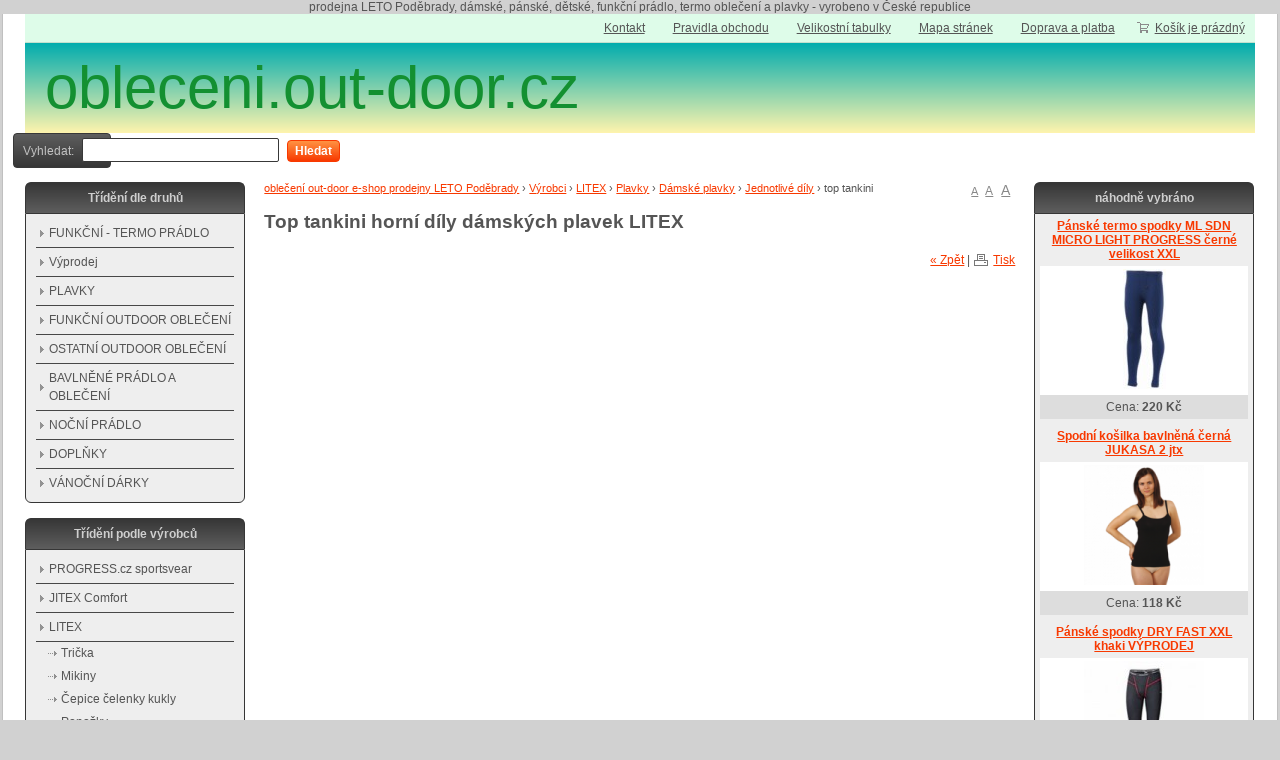

--- FILE ---
content_type: text/html; charset=UTF-8
request_url: https://obleceni.out-door.cz/top-tankini-a283
body_size: 4437
content:
<!doctype html>
<html lang="cs" class="no-js">
<head>
	<meta http-equiv="Content-Type" content="text/html; charset=utf-8">
	
	<title>funkční obleceni.out-door.cz</title>
	<meta name="description" content="Na stránkách obleceni.out-door.cz nabízíme české termoprádlo, funkční prádlo, plavky a oblečení pro sport a volný čas české výroby od českých firem Progress, Jitex, Rami, Litex, Jtx">
	<meta name="keywords" content="PROGRESS, LETO, Poděbrady, Jitex, dámské, pánské, plavky, funkční, prádlo, tričko, oblečení">
	<meta name="generator" content="SUPERCART 2.0.7; (c) 2010-2012 Netkick s.r.o.">
	
		<meta name="robots" content="index,follow">
		
		<meta name="author" content="Trauške">
		
	<link rel="shortcut icon" href="https://obleceni.out-door.cz/favicon.ico">
	<link rel="stylesheet" href="https://obleceni.out-door.cz/style?v=fa1d542a4e07b9cc4176c50c5b5965b42.0.7">
	<link rel="stylesheet" media="print" href="https://obleceni.out-door.cz/style/less/print.less.css?v=fa1d542a4e07b9cc4176c50c5b5965b42.0.7">
	<link rel="stylesheet" href="https://obleceni.out-door.cz/core/vendor/fancybox/jquery.fancybox-1.3.4.css?v=2.0.7">
	
	<script src="https://obleceni.out-door.cz/core/js/modernizr-1.5.min.js"></script>
	<script src="https://obleceni.out-door.cz/core/js/jquery-1.4.2.min.js"></script>
	
	<!--[if (gte IE 6)&(lte IE 8)]>
	<script type="text/javascript" src="https://obleceni.out-door.cz/core/js/selectivizr.js"></script>
	<![endif]-->
	
	<script src="https://obleceni.out-door.cz/script/constants/front?v=2.0.7&t=1768970940"></script>
	<script src="https://obleceni.out-door.cz/script/lang/front/cs?v=2.0.7"></script>
	
	<script src="https://obleceni.out-door.cz/core/vendor/fancybox/jquery.mousewheel-3.0.4.pack.js?v=2.0.7"></script>
  	<script src="https://obleceni.out-door.cz/core/vendor/fancybox/jquery.fancybox-1.3.4.js?v=2.0.7"></script>
	<script src="https://obleceni.out-door.cz/core/js/plugins.js?v=2.0.7"></script>
	<script src="https://obleceni.out-door.cz/core/js/util.js?v=2.0.7"></script>
	<script src="https://obleceni.out-door.cz/core/js/front.js?v=2.0.7"></script>
	
		<script src="https://obleceni.out-door.cz/etc/modules/product_tabs/template/default/js/tabs.js"></script>
		<script src="https://obleceni.out-door.cz/core/js/ajaxbasket.js"></script>
		
		
	<p style="text-align: center">prodejna LETO Poděbrady, dámské, pánské, dětské, funkční prádlo, termo oblečení a plavky - vyrobeno v České republice</p>	
	  	<script type="text/javascript">
	  var _gaq = _gaq || [];
	  _gaq.push(['_setAccount', 'UA-56536609-1']);
	  _gaq.push(['_trackPageview']);
	
	  (function() {
	    var ga = document.createElement('script'); ga.type = 'text/javascript'; ga.async = true;
	    ga.src = ('https:' == document.location.protocol ? 'https://ssl' : 'http://www') + '.google-analytics.com/ga.js';
	    var s = document.getElementsByTagName('script')[0]; s.parentNode.insertBefore(ga, s);
	  })();
	</script>
	
</head>

<!--[if lt IE 7 ]> <body class="ie6"> <![endif]-->
<!--[if IE 7 ]>    <body class="ie7"> <![endif]-->
<!--[if IE 8 ]>    <body class="ie8"> <![endif]-->
<!--[if IE 9 ]>    <body class="ie9"> <![endif]-->
<!--[if (gt IE 9)|!(IE)]><!--> <body> <!--<![endif]-->
	<div id="container" class="fullwidth">
		<header>

	<div id="topnav" class="clearfix">
		<div class="wrap">
							
			<div class="cart">
				<a href="/kosik-a2">
					<span class="t">Váš košík</span>
					
										<small class="cart-items">Košík je prázdný</small>
									</a>
			</div>
				
		<ul>
		<li><a href="/kontakt-a11">Kontakt</a></li>
		<li><a href="/pravidla-obchodu-a13">Pravidla obchodu</a></li>
		<li><a href="/vlastnosti-vyrobku-a35">Velikostní tabulky</a></li>
		<li><a href="/mapa-stranek-a9">Mapa stránek</a></li>
		<li><a href="/doprava-a-platba-a426">Doprava a platba</a></li>
	</ul>		</div>
	</div><!--! end of #topnav-->
	
	<div id="banner">
		<div class="wrap">
			<div class="logo">
				<a href="/" class="logo">obleceni.out-door.cz<span class="logo-img"></span></a>
			</div>
			
			<div class="search">
				<form action="/hledani-a7" method="get">
										<input type="hidden" name="uri" value="hledani-a7" />
										
					<fieldset>
						<label for="search-q">Vyhledat:</label>
						<input type="text" name="q" id="search-q" value="" />
						<button type="submit" class="button">Hledat</button>
					</fieldset>
				</form>
			</div>
		</div>
	</div><!--! end of #banner-->
	
	<div id="mainnav">
		<div class="wrap">
			
<ul class="l0">
	</ul>

<div class="bar"></div>
		</div>
	</div><!--! end of #mainnav-->
	
</header>		
		<div id="main" class="clearfix">
		
			<div class="column" id="col2">
	<div class="contentwrap">
		<div class="main">
			<div id="toplinks">	
		
		<a href="#small" class="fontsize fssmall" title="Malé písmo">A</a>
	<a href="#normal" class="fontsize fsnormal" title="Normální písmo">A</a>
	<a href="#big" class="fontsize fsbig" title="Velké písmo">A</a>
	</div> 
<div class="breadcrumb">
						<a href="/" title="">oblečení out-door e-shop prodejny LETO Poděbrady</a>
			<span class="bullet">&rsaquo;</span> 
								<a href="/vyrobci-a182" title="České výrobky se zaručenou kvalitou">Výrobci</a>
			<span class="bullet">&rsaquo;</span> 
								<a href="/litex-a185" title="LITEX plavky oblečení a prádlo pro sport a volný čas">LITEX</a>
			<span class="bullet">&rsaquo;</span> 
								<a href="/plavky-a265" title="Plavky LITEX 2013">Plavky</a>
			<span class="bullet">&rsaquo;</span> 
								<a href="/damske-plavky-a266" title="Dámské plavky LITEX">Dámské plavky</a>
			<span class="bullet">&rsaquo;</span> 
								<a href="/jednotlive-dily-a296" title="Jednotlivé díly dvoudílných plavek LITEX">Jednotlivé díly</a>
			<span class="bullet">&rsaquo;</span> 
								<span class="current">top tankini</span>
			
			</div>
<!-- top files -->

<!-- right files -->

<!-- left files -->

<h1>Top tankini horní díly dámských plavek LITEX</h1>




<!-- non-image files -->

<!-- bottom files -->





<div id="bottomlinks">
	<a href="javascript:history.back();" class="back">&laquo; Zpět</a> | 
	<a href="javascript:window.print();" class="print">Tisk</a>
</div>		</div>
	</div>
</div><!--! end of #col2-->

<div class="column" id="col1">
	<div class="block" id="block-id1">
	<div class="title">
		<span><div align="center">Třídění dle druhů</div></span>
	</div>
	
	<div class="content">
		<div class="pages">
			<ul>
		<li>
	
		<a href="/funkcni-termo-pradlo-a178">FUNKČNÍ - TERMO PRÁDLO</a>
		
		
	</li>
		<li>
	
		<a href="/vyprodej-a431">Výprodej</a>
		
		
	</li>
		<li>
	
		<a href="/plavky-a214">PLAVKY</a>
		
		
	</li>
		<li>
	
		<a href="/kategorie-a177">FUNKČNÍ OUTDOOR OBLEČENÍ</a>
		
		
	</li>
		<li>
	
		<a href="/ostatni-outdoor-obleceni-a376">OSTATNÍ OUTDOOR OBLEČENÍ</a>
		
		
	</li>
		<li>
	
		<a href="/bavlnene-pradlo-a-obleceni-a234">BAVLNĚNÉ PRÁDLO A OBLEČENÍ</a>
		
		
	</li>
		<li>
	
		<a href="/nocni-pradlo-a418">NOČNÍ PRÁDLO</a>
		
		
	</li>
		<li>
	
		<a href="/doplnky-a309">DOPLŇKY</a>
		
		
	</li>
		<li>
	
		<a href="/vanocni-darky-a410">VÁNOČNÍ DÁRKY</a>
		
		
	</li>
	</ul>
	</div>	</div>
</div><div class="block" id="block-id7">
	<div class="title">
		<span><div align="center">Třídění podle výrobců</div></span>
	</div>
	
	<div class="content">
		<div class="pages">
			<ul>
		<li>
	
		<a href="/progress-cz-sportsvear-a183">PROGRESS.cz sportsvear</a>
		
		
	</li>
		<li>
	
		<a href="/jitex-pisek-a184">JITEX Comfort</a>
		
		
	</li>
		<li>
	
		<a href="/litex-a185">LITEX</a>
		
		<ul>
		<li>
	
		<a href="/tricka-a262">Trička</a>
		
		
	</li>
		<li>
	
		<a href="/mikiny-a383">Mikiny</a>
		
		
	</li>
		<li>
	
		<a href="/cepice-celenky-kukly-a355">Čepice čelenky kukly</a>
		
		
	</li>
		<li>
	
		<a href="/ponozky-a307">Ponožky</a>
		
		
	</li>
		<li>
	
		<a href="/leginy-a263">Legíny a kalhoty</a>
		
		
	</li>
		<li>
	
		<a href="/plavky-a265">Plavky</a>
		
		<ul>
		<li>
	
		<a href="/damske-plavky-a266">Dámské plavky</a>
		
		<ul>
		<li>
	
		<a href="/jednodilne-plavky-a269">Jednodílné plavky</a>
		
		
	</li>
		<li>
	
		<a href="/dvoudilne-plavky-a293">Dvoudílné plavky</a>
		
		
	</li>
		<li>
	
		<a href="/pro-plnostihle-a268">Pro plnoštíhlé</a>
		
		
	</li>
		<li>
	
		<a href="/ladies-plavky-a267">Ladies plavky</a>
		
		
	</li>
		<li>
	
		<a href="/jednotlive-dily-a296">Jednotlivé díly</a>
		
		<ul>
		<li>
	
		<a href="/horni-dil-a282">podprsenky</a>
		
		
	</li>
		<li class="active">
	
	<h2>	<a href="/top-tankini-a283">top tankini</a>
	</h2>	
				
	</li>
		<li>
	
		<a href="/kalhotky-a294">kalhotky</a>
		
		
	</li>
	</ul>
		
	</li>
	</ul>
		
	</li>
		<li>
	
		<a href="/panske-plavky-a305">Pánské plavky</a>
		
		
	</li>
	</ul>
		
	</li>
		<li>
	
		<a href="/doplnky-a310">Doplňky</a>
		
		
	</li>
	</ul>
		
	</li>
		<li>
	
		<a href="/rami-sportswear-a186">RAMI sportswear</a>
		
		
	</li>
		<li>
	
		<a href="/jtx-jihoceska-textilni-a187">jtx Jihočeská textilní</a>
		
		
	</li>
		<li>
	
		<a href="/humi-outdoor-a400">humi OUTDOOR</a>
		
		
	</li>
		<li>
	
		<a href="/jt-obleceni-a371">JT oblečení</a>
		
		
	</li>
	</ul>
	</div>	</div>
</div><div class="block" id="block-id4">
	<div class="title">
		<span><div align="center">nejprodávanější</div></span>
	</div>
	
	<div class="content">
		
<div class="block-products">
			<div class="product">
			<h3><a href="/spodni-panske-tilko-bavlnene-cerne-spodni-pradlo-p317">Spodní pánské tílko bavlněné ČERNÉ BÍLÉ spodní prádlo</a></h3>
			
							<div class="picture">
					<a href="/spodni-panske-tilko-bavlnene-cerne-spodni-pradlo-p317"><img src="/files/JTX/panske/_120x120/jorad.jpg" alt="" /></a>
				</div>
						
						<div class="price">
				Cena: <strong>109&nbsp;Kč</strong>
			</div>
						
		</div>
			<div class="product">
			<h3><a href="/rolak-termo-jitex-comfort-jojoz-903-bily-stredne-modry-unisex-pansky-damsky-xl-xxl-p428">Rolák termo JITEX Comfort JOJOZ 903 bílý, středně modrý,červený unisex pánský dámský XXL</a></h3>
			
							<div class="picture">
					<a href="/rolak-termo-jitex-comfort-jojoz-903-bily-stredne-modry-unisex-pansky-damsky-xl-xxl-p428"><img src="/files/JITEX/Funkcni/Trika/Dlouhy-rukav/_120x120/jojoz-bi.jpg" alt="" /></a>
				</div>
						
						<div class="price">
				Cena: <strong>265&nbsp;Kč</strong>
			</div>
						
		</div>
			<div class="product">
			<h3><a href="/panske-termo-spodky-ml-sdn-micro-light-progress-modrecerne-velikost-xxl-p870">Pánské termo spodky ML SDN MICRO LIGHT PROGRESS černé velikost XXL</a></h3>
			
							<div class="picture">
					<a href="/panske-termo-spodky-ml-sdn-micro-light-progress-modrecerne-velikost-xxl-p870"><img src="/files/PROGRESS/Micro-Light/_120x120/ml_sdn_0k1_big.jpeg" alt="" /></a>
				</div>
						
						<div class="price">
				Cena: <strong>220&nbsp;Kč</strong>
			</div>
						
		</div>
			<div class="product">
			<h3><a href="/spodni-kosilka-bavlnena-bila-jukasa-jtx-p1058">Spodní košilka bavlněná bílá JUKASA jtx</a></h3>
			
							<div class="picture">
					<a href="/spodni-kosilka-bavlnena-bila-jukasa-jtx-p1058"><img src="/files/JTX/_120x120/jukasa-1000.png" alt="" /></a>
				</div>
						
						<div class="price">
				Cena: <strong>118&nbsp;Kč</strong>
			</div>
						
		</div>
	</div>	</div>
</div></div><!--! end of #col1-->

<div class="column" id="col3">
	<div class="block" id="block-id5">
	<div class="title">
		<span><div align="center">náhodně vybráno</div></span>
	</div>
	
	<div class="content">
		
<div class="block-products">
			<div class="product">
			<h3><a href="/panske-termo-spodky-ml-sdn-micro-light-progress-modrecerne-velikost-xxl-p870">Pánské termo spodky ML SDN MICRO LIGHT PROGRESS černé velikost XXL</a></h3>
			
							<div class="picture">
					<a href="/panske-termo-spodky-ml-sdn-micro-light-progress-modrecerne-velikost-xxl-p870"><img src="/files/PROGRESS/Micro-Light/_120x120/ml_sdn_0k1_big.jpeg" alt="" /></a>
				</div>
						
						<div class="price">
				Cena: <strong>220&nbsp;Kč</strong>
			</div>
						
		</div>
			<div class="product">
			<h3><a href="/spodni-kosilka-bavlnena-cerna-jukasa-2-jtx-p1057">Spodní košilka bavlněná černá JUKASA 2 jtx</a></h3>
			
							<div class="picture">
					<a href="/spodni-kosilka-bavlnena-cerna-jukasa-2-jtx-p1057"><img src="/files/JTX/_120x120/joxa-9900.png" alt="" /></a>
				</div>
						
						<div class="price">
				Cena: <strong>118&nbsp;Kč</strong>
			</div>
						
		</div>
			<div class="product">
			<h3><a href="/panske-spodky-dry-fast-mlcerne-xxl-khaki-vyprodej-p1101">Pánské spodky DRY FAST XXL khaki VÝPRODEJ</a></h3>
			
							<div class="picture">
					<a href="/panske-spodky-dry-fast-mlcerne-xxl-khaki-vyprodej-p1101"><img src="/files/PROGRESS/Doplnky/_120x120/7286.jpg" alt="" /></a>
				</div>
						
						<div class="price">
				Cena: <strong>299&nbsp;Kč</strong>
			</div>
						
		</div>
			<div class="product">
			<h3><a href="/panske-termo-spodky-jitex-bosen-901-tmave-modre-p612">Pánské termo spodky JITEX BOSEN 901 černé S</a></h3>
			
							<div class="picture">
					<a href="/panske-termo-spodky-jitex-bosen-901-tmave-modre-p612"><img src="/files/JITEX/Funkcni/Spodky/_120x120/fbosen901tm.jpg" alt="" /></a>
				</div>
						
						<div class="price">
				Cena: <strong>190&nbsp;Kč</strong>
			</div>
						
		</div>
			<div class="product">
			<h3><a href="/detsky-rolak-funkcni-termo-pradlo-igoco-501-jitex-cernycervenybily-stredne-modry-140-152-p489">Dětský rolák funkční - termo prádlo IGOCO 501 JITEX černý,červený,bílý, středně modrý 140 152</a></h3>
			
							<div class="picture">
					<a href="/detsky-rolak-funkcni-termo-pradlo-igoco-501-jitex-cernycervenybily-stredne-modry-140-152-p489"><img src="/files/JITEX/Funkcni/Detske/_120x120/igocotm.jpg" alt="" /></a>
				</div>
						
						<div class="price">
				Cena: <strong>180&nbsp;Kč</strong>
			</div>
						
		</div>
			<div class="product">
			<h3><a href="/panske-termo-spodky-zimni-fred-jtx-tmavomodrecerne-xlxxl-p1100">Pánské termo spodky zimní FRED jtx ČERNÉ XXL</a></h3>
			
							<div class="picture">
					<a href="/panske-termo-spodky-zimni-fred-jtx-tmavomodrecerne-xlxxl-p1100"><img src="/files/JTX/TERMO/_120x120/franc-tm3.jpg" alt="" /></a>
				</div>
						
						<div class="price">
				Cena: <strong>220&nbsp;Kč</strong>
			</div>
						
		</div>
	</div>	</div>
</div><div class="block" id="block-id2">
	<div class="title">
		<span><div align="center">odkazy</div></span>
	</div>
	
	<div class="content">
		<p>
	<a href="https://www.film.kup-si.cz/" title="DVD film.kup-si.cz Prodej filmů na DVD"><img src="https://film.kup-si.cz/files/img/dvd-film-kup-si-cz.jpg" style="width: 88px; height: 31px" /></a><a href="https://pody.cz/" title="www.pody.cz"> <img src="https://pody.cz/files/Image/ostatni/logo88x31.jpg" /></a> <a href="https://www.out-door.cz/" title="www.out-door.cz"><img src="https://www.out-door.cz/files/Image/OUTDOOR3.jpg" /></a><a href="https://www.kup-si.cz/" title="www.kup-si.cz"> <img alt=" " src="https://www.kup-si.cz/files/Image/obr/logokup-si88x31.jpg" /></a> <a href="https://www.detske.out-door.cz/" title="www.detske.out-door.cz"><img src="https://detske.out-door.cz/files/Image/doo88x31.jpg" /></a> <a href="https://www.dvd.kup-si.cz/"><img alt="Prodej filmů na DVD" src="https://dvd.kup-si.cz/files/img/dvd-kup-si-88x31.jpg" title="Prodej filmů na DVD" /> </a><a href="https://www.sport.out-door.cz" title="www.sport.out-door.cz"><img alt="www.sport.out-door.cz" src="https://www.sport.out-door.cz/files/zzz/logo/s-o-d-88-31.jpg" title="www.sport.out-door.cz" /></a><a href="https://www.toplist.cz/stat/1462287"><script language="JavaScript" type="text/javascript">
<!--
document.write('<img src="https://toplist.cz/count.asp?id=1462287&logo=btn&https='+escape(document.referrer)+'&t='+escape(document.title)+
'&wi='+escape(window.screen.width)+'&he='+escape(window.screen.height)+'&cd='+escape(window.screen.colorDepth)+'" width="80" height="15" border=0 alt="TOPlist" />');
//--></script><noscript><img src="https://toplist.cz/count.asp?id=1462287&logo=btn" border="0"
alt="TOPlist" width="80" height="15" /></noscript></a></p>
	</div>
</div></div><!--! end of #col3-->

		
		</div><!--! end of #main-->
		
		<div id="footer" class="clearfix">
	<div class="wrap">
				
					<p>
	Copyright © 2026</p>			
			</div>
</div>
	</div> <!--! end of #container -->
	
	
		
	<!--[if lt IE 7 ]>
	<script src="https://obleceni.out-door.cz/core/js/dd_belatedpng.js?v=1"></script>
	<![endif]-->
</body>
</html>

--- FILE ---
content_type: text/css; charset=UTF-8
request_url: https://obleceni.out-door.cz/style?v=fa1d542a4e07b9cc4176c50c5b5965b42.0.7
body_size: 9373
content:
html, body, div, span, object, iframe, h1, h2, h3, h4, h5, h6, p, blockquote, pre, abbr, address, cite, code, del, dfn, em, img, ins, kbd, q, samp, small, strong, sub, sup, var, b, i, dl, dt, dd, ol, ul, li, fieldset, form, label, legend, table, caption, tbody, tfoot, thead, tr, th, td, article, aside, figure, footer, header, hgroup, menu, nav, section, menu, time, mark, audio, video {
  margin:0;
  padding:0;
  border:0;
  outline:0;
  font-size:100%;
  vertical-align:baseline;
  background:transparent;
}
article, aside, figure, footer, header, hgroup, nav, section { display:block; }
nav ul { list-style:none; }
blockquote, q { quotes:none; }
blockquote:before, blockquote:after, q:before, q:after { content:'';
  content:none; }
a {
  margin:0;
  padding:0;
  font-size:100%;
  vertical-align:baseline;
  background:transparent;
}
ins {
  background-color:#ffff99;
  color:#000000;
  text-decoration:none;
}
mark {
  background-color:#ffff99;
  color:#000000;
  font-style:italic;
  font-weight:bold;
}
del { text-decoration:line-through; }
abbr[title], dfn[title] {
  border-bottom:1px dotted #000000;
  cursor:help;
}
table {
  border-collapse:collapse;
  border-spacing:0;
}
hr {
  display:block;
  height:1px;
  border:0;
  border-top:1px solid #cccccc;
  margin:1em 0;
  padding:0;
}
input, select { vertical-align:middle; }
body {
  font:12px sans-serif;
  line-height:1.22;
}
table {
  font-size:inherit;
  font:100%;
}
select, input, textarea { font:100% sans-serif; }
pre, code, kbd, samp { font-family:monospace, sans-serif; }
body { background-color:#ffffff; }
body { color:#555555; }
h1, h2, h3, h4, h5, h6 {
  font-weight:bold;
  text-rendering:optimizeLegibility;
}
html { -webkit-font-smoothing:antialiased; }
a:hover, a:active { outline:none; }
a, a:active, a:visited { color:#f83900; }
a:hover {
  color:#f83900;
  text-decoration:none;
}
ul { margin-left:30px; }
ol {
  margin-left:30px;
  list-style-type:decimal;
}
small { font-size:85%; }
strong, th { font-weight:bold; }
td, td img { vertical-align:top; }
sub {
  vertical-align:sub;
  font-size:smaller;
}
sup {
  vertical-align:super;
  font-size:smaller;
}
pre {
  padding:15px;
  white-space:pre;
  white-space:pre-wrap;
  white-space:pre-line;
  word-wrap:break-word;
}
input[type="radio"] { vertical-align:text-bottom; }
input[type="checkbox"] {
  vertical-align:bottom;
  *vertical-align:baseline;
}
.ie6 input { vertical-align:text-bottom; }
label, input[type=button], input[type=submit], button { cursor:pointer; }
a:link { -webkit-tap-highlight-color:#ff5e99; }
html { overflow-y:scroll; }
button {
  width:auto;
  overflow:visible;
  font:12px sans-serif;
}
.ie7 img { -ms-interpolation-mode:bicubic; }
.ir {
  display:block;
  text-indent:-999em;
  overflow:hidden;
  background-repeat:no-repeat;
}
.hidden {
  display:none;
  visibility:hidden;
}
.visuallyhidden {
  position:absolute !important;
  clip:rect(1px 1px 1px 1px);
  clip:rect(1px,1px,1px,1px);
}
.invisible { visibility:hidden; }
.clearfix:after {
  content:".";
  display:block;
  height:0;
  line-height:0;
  font-size:0;
  clear:both;
  visibility:hidden;
}
.clearfix { display:inline-block; }
.clearfix { display:block; }
body.fontsize-small { font-size:11px; }
body.fontsize-big { font-size:14px; }
body { background:#d1d1d1; }
#container {
  position:relative;
  width:98%;
  margin:0 auto;
  padding:0 10px;
  background:#ffffff;
  border:1px solid #c0c0c0;
  border-width:0 1px;
}
#topnav .wrap a { color:#555555; }
#topnav .wrap {
  width:98%;
  height:28px;
  margin:0 auto;
  background:#defce9;
  border-bottom:1px solid #c2e0ce;
}
#topnav ul li a { padding-left:15px; }
#topnav ul li {
  display:inline;
  margin-right:10px;
}
#topnav ul {
  margin:0;
  height:28px;
  line-height:28px;
  list-style:none;
  float:right;
}
#topnav .cart .t { display:none; }
#topnav .cart small { font-size:100%; }
#topnav .cart {
  float:right;
  height:28px;
  line-height:28px;
  background:url(https://obleceni.out-door.cz/template/default/images/icon-cart-small-gray.gif) no-repeat 10px center;
  padding:0 10px 0 30px;
}
#topnav .checkout a { font-weight:bold; }
#topnav .checkout {
  float:right;
  line-height:28px;
  padding:0 10px;
}
#banner .wrap {
  width:98%;
  height:90px;
  margin:0 auto;
  background:#01acad none no-repeat center center;
  background:none no-repeat center center, -webkit-gradient(linear,left top,left bottom,from(#01acad),to(#fff4ad));
  background:none no-repeat center center, -moz-linear-gradient(#01acad,#fff4ad);
  -pie-background:none no-repeat center center, linear-gradient(#01acad,#fff4ad);
  behavior:url(https://obleceni.out-door.cz/sqc/js/PIE.htc?b3);
}
#banner .logo a .logo-img {
  position:absolute;
  top:0;
  left:0;
  right:0;
  bottom:0;
  z-index:1px;
  background:none no-repeat left center;
}
#banner .logo a {
  position:relative;
  min-width:300px;
  height:90px;
  line-height:90px;
  font-size:500%;
  text-decoration:none;
  color:#139031;
  white-space:nowrap;
}
#banner .logo {
  float:left;
  margin:0 0 0 10px;
}
#banner .search input {
  font-size:130%;
  vertical-align:top;
  margin:2px 5px;
  padding:2px;
  border:none;
  border:1px solid #383838;
  background-color:#ffffff;
  color:#777777;
  -webkit-border-radius:2px;
  -moz-border-radius:2px;
  border-radius:2px;
  behavior:url(https://obleceni.out-door.cz/sqc/js/PIE.htc?b3);
}
#banner .search {
  position:absolute;
  z-index:99;
  left:20px;
  top:89px;
  margin:33px 0 0 0;
  line-height:250%;
  color:#c2c2c2;
}
#banner {
  height:90px;
  margin:0;
}
.ie8 #banner .search input, .ie7 #banner .search input, .ie6 #banner .search input {
  margin-top:5px;
  border:none;
}
#mainnav .wrap .bar {
  position:absolute;
  z-index:97;
  top:31px;
  width:96px;
  height:33px;
  background:#5e5e5e;
  border:1px solid #383838;
  padding:0;
  margin:0;
  background-image:-webkit-gradient(linear,left top,left bottom,from(#5e5e5e),to(#363636));
  background-image:-moz-linear-gradient(#5e5e5e,#363636);
  -pie-background:linear-gradient(#5e5e5e,#363636);
  -webkit-border-radius:4px;
  -moz-border-radius:4px;
  border-radius:4px;
  behavior:url(https://obleceni.out-door.cz/sqc/js/PIE.htc?b3);
}
#mainnav .wrap ul {
  margin:0;
  padding:0;
  list-style:none;
}
#mainnav .wrap ul.l0 li.li0 span.liwrap0 {
  display:inline-block;
  background:#ffaa6b;
  border:1px solid #ffaa6b;
  border-bottom:0;
  background-image:-webkit-gradient(linear,left top,left bottom,from(#ffe1cc),to(#ffaa6b));
  background-image:-moz-linear-gradient(#ffe1cc,#ffaa6b);
  -pie-background:linear-gradient(#ffe1cc,#ffaa6b);
  -moz-border-radius-topleft:4px;
  -moz-border-radius-topright:4px;
  -webkit-border-top-left-radius:4px;
  -webkit-border-top-right-radius:4px;
  border-radius:4px 4px 0 0;
  behavior:url(https://obleceni.out-door.cz/sqc/js/PIE.htc?b3);
}
#mainnav .wrap ul.l0 li.li0 a {
  display:inline-block;
  color:#595959;
  font-weight:bold;
  text-decoration:none;
  padding:0 10px;
  line-height:30px;
  margin:0;
}
#mainnav .wrap ul.l0 li.li0 a:hover { text-decoration:underline; }
#mainnav .wrap ul.l0 li.li0 .ul-wrap ul li.li1 a {
  display:inline-block;
  font-size:100%;
  height:20px;
  line-height:20px;
  border:none;
  padding:0 0 0 9px;
  margin:0 0 0 6px;
  color:#444444;
  border-left:1px solid #252525;
}
#mainnav .wrap ul.l0 li.li0 .ul-wrap ul li.li1 {
  display:inline;
  float:none;
  white-space:nowrap;
  padding:7px 0;
  background:transparent;
  border:0;
}
#mainnav .wrap ul.l0 li.li0 .ul-wrap ul li:first-child a { border-left:none; }
#mainnav .wrap ul.l0 li.li0 .ul-wrap {
  display:none;
  position:absolute;
  left:0;
  right:0;
  z-index:98;
  height:29px;
  padding:2px 10px;
  margin:0;
}
#mainnav .wrap ul.l0 li.li0 {
  display:inline-block;
  padding:0;
  margin:0;
}
#mainnav .wrap ul.l0 li.active span.liwrap0 {
  background:#5e5e5e;
  border:1px solid #383838;
  background-image:-webkit-gradient(linear,left top,left bottom,from(#808080),to(#5e5e5e));
  background-image:-moz-linear-gradient(#808080,#5e5e5e);
  -pie-background:linear-gradient(#808080,#5e5e5e);
}
#mainnav .wrap ul.l0 li.active a {
  color:#ffffff;
  position:relative;
  z-index:99;
  margin-bottom:-5px;
  border-bottom:1px solid #5e5e5e;
}
#mainnav .wrap ul.l0 li.active .ul-wrap .ul-wrap { display:none; }
#mainnav .wrap ul.l0 li.active .ul-wrap li:hover .ul-wrap { display:block; }
#mainnav .wrap ul.l0 li.active .ul-wrap li:hover .ul-wrap:empty { display:none; }
#mainnav .wrap ul.l0 li.active .ul-wrap li:hover { position:relative; }
#mainnav .wrap ul.l0 li.active .ul-wrap { display:block; }
#mainnav .wrap ul.l0 li:first-child a { border-left:none; }
#mainnav .wrap ul.l0 {
  margin:0 8px 0 0;
  text-align:right;
}
#mainnav .wrap ul.l1 li.li1 a { color:#ffffff !important; }
#mainnav .wrap ul.l1 li.li1 .ul-wrap ul li a {
  color:#444444 !important;
  display:block;
  border:none;
  margin:0;
  padding:5px;
  line-height:20px;
}
#mainnav .wrap ul.l1 li.li1 .ul-wrap ul li .ul-wrap ul { margin-left:95%; }
#mainnav .wrap ul.l1 li.li1 .ul-wrap ul li .ul-wrap {
  display:none !important;
  top:3px;
  z-index:99;
  margin-top:0 !important;
}
#mainnav .wrap ul.l1 li.li1 .ul-wrap ul li {
  padding:0;
  display:block;
  line-height:200%;
  border-bottom:1px solid #b3b3b3;
}
#mainnav .wrap ul.l1 li.li1 .ul-wrap ul li:last-child { border-bottom:none; }
#mainnav .wrap ul.l1 li.li1 .ul-wrap ul li:hover .ul-wrap { display:block !important; }
#mainnav .wrap ul.l1 li.li1 .ul-wrap ul {
  min-width:120px;
  margin-top:-2px;
  background:#ffffff;
  border:1px solid #919191;
  background-image:-webkit-gradient(linear,left top,left bottom,from(#ffffff),to(#d9d9d9));
  background-image:-moz-linear-gradient(#ffffff,#d9d9d9);
  -pie-background:linear-gradient(#ffffff,#d9d9d9);
  -webkit-border-radius:4px;
  -moz-border-radius:4px;
  border-radius:4px;
  -webkit-box-shadow:0 1px 3px #aaaaaa;
  -moz-box-shadow:0 1px 3px #aaaaaa;
  box-shadow:0 1px 3px #aaaaaa;
  behavior:url(https://obleceni.out-door.cz/sqc/js/PIE.htc?b3);
  text-align:left;
}
#mainnav .wrap ul.l1 li.li1 .ul-wrap {
  z-index:99;
  height:auto;
  width:auto;
  border:none;
  background:none;
  padding:0 !important;
  margin:0 !important;
}
#mainnav .wrap {
  width:auto;
  position:relative;
  margin:-31px auto 0 auto;
  height:60px;
  line-height:30px;
}
.ie8 #mainnav ul.l0 li span, .ie7 #mainnav ul.l0 li span, .ie6 #mainnav ul.l0 li span { position:relative; }
.ie7 #mainnav li.li0, .ie6 #mainnav li.li0 {
  display:inline !important;
  margin-left:3px !important;
}
.ie7 #mainnav ul.l1, .ie6 #mainnav ul.l1 { margin-top:38px !important; }
.ie7 #mainnav li.active a, .ie6 #mainnav li.active a { margin-bottom:0 !important; }
.ie7 #mainnav li.li1 .ul-wrap .ul-wrap, .ie6 #mainnav li.li1 .ul-wrap .ul-wrap { top:3px !important; }
.ie7 #mainnav li.li1 .ul-wrap, .ie6 #mainnav li.li1 .ul-wrap { top:20px !important; }
.ie6 #mainnav li.fixhover { nofix:1; }
.ie6 #mainnav li.li0 .ul-wrap { width:99%; }
.ie6 #mainnav li.li1 .ul-wrap ul { width:140px; }
.ie6 #mainnav li.li1 .ul-wrap .ul-wrap ul { margin-left:110px !important; }
.ie6 #mainnav li.li1 .ul-wrap .ul-wrap {
  top:3px !important;
  width:140px !important;
}
.ie6 #mainnav li.li1 .ul-wrap {
  width:140px !important;
  top:21px !important;
}
#main h1 {
  font-size:160%;
  margin:5px 0 10px 0;
}
#main h2 {
  font-size:140%;
  margin:5px 0 5px 0;
}
#main h3 {
  font-size:120%;
  margin:5px 0 5px 0;
}
#main h4 {
  font-size:100%;
  margin:5px 0 5px 0;
}
#main p {
  line-height:150%;
  margin:0 0 15px 0;
}
#main ul, #main ol { line-height:150%; }
#main {
  width:98%;
  margin:20px auto;
}
#footer .wrap .powered { float:right; }
#footer .wrap a { color:#888888; }
#footer .wrap {
  margin:0 auto;
  padding:15px 10px;
  font-size:90%;
  color:#888888;
  border-top:2px solid #d6d6d6;
  background:#f0f0f0;
}
#footer { width:98%; }
table td, table th { padding:1px; }
table.tableborder td, table.tableborder th {
  border:1px solid #dddddd;
  padding:3px;
}
table.tableborder th { background-color:#f4f4f4; }
table.tableborder { border-collapse:collapse; }
#page404 {
  background:#f4f4f4;
  border-top:4px dotted #dddddd;
  padding:20px;
}
#main .infoblock {
  background:#f4f4f4;
  border:2px dashed #dddddd;
  padding:10px;
}
#main .shortdesc {
  border-bottom:1px solid #dddddd;
  margin-bottom:20px;
}
#main .subpages li .shortdesc p {
  margin:0;
  padding:0;
}
#main .subpages li .shortdesc {
  margin:5px 0 0 0;
  border:none;
}
#col1 {
  width:220px;
  float:left;
  margin-left:-100%;
}
#col2 .contentwrap .main {
  margin:0 239px;
  width:-380%;
}
#col2 .contentwrap {
  display:table-row;
  vertical-align:top;
}
#col2 {
  width:100%;
  float:left;
  display:table;
}
#col3 {
  width:220px;
  float:left;
  margin-left:-220px;
}
.columns1 .contentwrap .main {
  margin:0 !important;
  width:auto !important;
}
.columns2 .contentwrap .main {
  margin:0 0 0 240px !important;
  width:-142% !important;
}
.contentwrap {
  float:left;
  width:100%;
}
.block .title span {
  display:block;
  font-weight:bold;
  padding:0 10px;
}
.block .title {
  background:#363636 no-repeat;
  line-height:30px;
  color:#cfcfcf;
  border:1px solid #363636;
  border-bottom:0;
  -moz-border-radius-topleft:6px;
  -moz-border-radius-topright:6px;
  -webkit-border-top-left-radius:6px;
  -webkit-border-top-right-radius:6px;
  border-radius:6px 6px 0 0;
  background-image:-webkit-gradient(linear,left top,left bottom,from(#363636),to(#5e5e5e));
  background-image:-moz-linear-gradient(#363636,#5e5e5e);
  -pie-background:linear-gradient(#363636,#5e5e5e);
  behavior:url(https://obleceni.out-door.cz/sqc/js/PIE.htc?b3);
}
.block .content p {
  padding:10px;
  margin:0 !important;
}
.block .content {
  border:1px solid #363636;
  background:#eeeeee;
  -moz-border-radius-bottomleft:6px;
  -moz-border-radius-bottomright:6px;
  -webkit-border-bottom-left-radius:6px;
  -webkit-border-bottom-right-radius:6px;
  border-radius:0 0 6px 6px;
  behavior:url(https://obleceni.out-door.cz/sqc/js/PIE.htc?b3);
}
.block .pages .pages-select select {
  width:100%;
  margin:0;
}
.block .pages .pages-select {
  padding:10px;
  display:block;
}
.block .pages ul li h2 {
  font-size:100% !important;
  margin:0 !important;
}
.block .pages ul li a {
  display:block;
  padding:5px 0 5px 13px;
  border-bottom:1px solid #474747;
  color:#555555;
  text-decoration:none;
  background:url(https://obleceni.out-door.cz/template/default/images/bullet-2.gif) no-repeat left center;
}
.block .pages ul li ul li a {
  background-image:url(https://obleceni.out-door.cz/template/default/images/arrow.gif);
  border-bottom:none;
}
.block .pages ul li ul {
  padding:0 0 10px 12px;
  line-height:110% !important;
}
.block .pages ul li:last-child a { border-bottom:none; }
.block .pages ul {
  margin:0;
  padding:5px 10px;
  list-style:none;
}
.block { margin-bottom:15px; }
.block .pages ul li a:hover, .block .pages ul li.active > a {
  color:#f83900;
  text-decoration:underline;
}
.block .block-newsletter fieldset { margin:0 0 5px 0; }
.block .block-newsletter input.text {
  display:block;
  width:99%;
}
.block .block-newsletter { padding:10px; }
.search-results {
  background:#f4f4f4;
  padding:10px;
  line-height:140%;
  margin-bottom:5px;
}
.subpages li .picture {
  float:left;
  max-width:120px;
  max-height:120px;
  border:2px solid #dddddd;
  background:#ffffff;
  padding:1px;
  margin-right:15px;
}
.subpages li .title { font-weight:bold; }
.subpages li .date {
  font-size:90%;
  color:#888888;
}
.subpages li {
  padding:0;
  line-height:160%;
}
.subpages li.photo { overflow:auto; }
.subpages {
  margin:15px 0 5px 0;
  padding:5px 10px;
  list-style:none;
  background:#f4f4f4;
}
.pagegallery { overflow:auto; }
.pagegallery li .picture {
  float:none;
  margin:0 0 10px 0;
}
.pagegallery li {
  float:left;
  background:transparent;
  border:none;
  text-align:center;
  margin:0 10px 10px 0;
}
.subpages-top { margin:0 0 15px 0; }
.subpages-column {
  width:32%;
  float:left;
  list-style:square;
  margin:0;
}
.subpages-column-first { margin-left:1.5em; }
.page-protected {
  padding:10px;
  background:#f4f4f4;
  border:1px solid #dddddd;
  text-align:center;
  font-size:120%;
  margin-bottom:20px;
}
.files li.picture {
  float:left;
  margin:0 10px 10px 0;
  text-align:center;
}
.files li.picture .desc { font-size:90%; }
.files {
  margin:0;
  padding:0;
  list-style:none;
  overflow:auto;
}
.files-2 li.picture { float:none; }
.files-2 {
  float:left;
  max-width:230px;
}
.files-3 li.picture {
  float:none;
  margin:0 0 10px 10px;
}
.files-3 {
  float:right;
  margin-top:25px;
}
.files-n li.file {
  float:none;
  margin:0;
  padding-left:20px;
  line-height:25px;
  background:url(https://obleceni.out-door.cz/template/default/mime/default.gif) no-repeat left center;
}
.files-n {
  margin:10px 0 20px 0;
  padding:10px;
  background:#f4f4f4;
}
.files-n li.ext-pdf { background-image:url(https://obleceni.out-door.cz/template/default/mime/pdf.gif); }
.files-n li.ext-gif, .files-n li.ext-png, .files-n li.ext-jpg, .files-n li.ext-jpeg, .files-n li.ext-bmp, .files-n li.ext-tif { background-image:url(https://obleceni.out-door.cz/template/default/mime/image.gif); }
.files-n li.ext-doc, .files-n li.ext-ppt, .files-n li.ext-docx, .files-n li.ext-pptx { background-image:url(https://obleceni.out-door.cz/template/default/mime/document.gif); }
.files-n li.ext-xls, .files-n li.ext-xlsx { background-image:url(https://obleceni.out-door.cz/template/default/mime/spreadsheet.gif); }
#toplinks a { margin-right:5px; }
#toplinks a.rss {
  background:#f29d00 url(https://obleceni.out-door.cz/template/default/images/icon-rss.png) no-repeat 3px center;
  color:#ffffff;
  padding:0 3px 0 13px;
  text-decoration:none;
  font-size:90%;
  -webkit-border-radius:3px;
  -moz-border-radius:3px;
  border-radius:3px;
}
#toplinks a.fontsize { color:#888888; }
#toplinks a.fssmall { font-size:90%; }
#toplinks a.fsbig { font-size:120%; }
#toplinks {
  text-align:right;
  margin-bottom:-1.4em;
}
#bottomlinks a.print {
  background:url(https://obleceni.out-door.cz/template/default/images/icon-print.gif) no-repeat left center;
  padding-left:20px;
}
#bottomlinks {
  text-align:right;
  margin:20px 0 10px 0;
}
.button {
  position:relative;
  border:none;
  border:1px solid #f83900;
  padding:3px 7px;
  color:#ffffff !important;
  text-decoration:none;
  font-weight:bold;
  background:#ff9343;
  background-image:-webkit-gradient(linear,left top,left bottom,from(#ff9343),to(#f83900));
  background-image:-moz-linear-gradient(#ff9343,#f83900);
  -pie-background:linear-gradient(#ff9343,#f83900);
  -webkit-border-radius:4px;
  -moz-border-radius:4px;
  border-radius:4px;
  behavior:url(https://obleceni.out-door.cz/sqc/js/PIE.htc?b3);
}
.button:hover { color:#ffffff; }
.form fieldset legend {
  font-size:120%;
  font-weight:bold;
  padding:0 5px;
  margin-left:-5px;
}
.form fieldset .input label strong { color:#555555; }
.form fieldset .input label { color:#888888; }
.form fieldset .input label.error { color:red; }
.form fieldset .input input.checkbox {
  margin:-4px 6px 0 0;
  vertical-align:middle;
}
.form fieldset .input input.text, .form fieldset .input textarea, .form fieldset .input select {
  width:99%;
  display:block;
}
.form fieldset .input input.short { width:70px; }
.form fieldset .input { margin-top:10px; }
.form fieldset .inline {
  width:48.5%;
  float:left;
}
.form fieldset .required label {
  font-weight:bold;
  color:#555555;
}
.form fieldset .inline-right {
  float:right;
  margin-right:0.7%;
}
.form fieldset .help {
  background:#f4f4f4;
  border-left:3px solid #dddddd;
  padding:5px;
  font-size:90%;
  margin:5px 0 15px 0;
  color:#888888;
}
.form fieldset {
  border:1px solid #dddddd;
  padding:0 10px 10px 10px;
  margin-bottom:25px;
}
.form fieldset.colleft, .form fieldset.colright {
  width:45%;
  float:left;
}
.form fieldset.colright { float:right; }
.products .product h3 {
  line-height:140%;
  font-size:100% !important;
  margin:0 0 5px 0 !important;
}
.products .product .desc .labels .label {
  float:left;
  padding:2px 4px;
  margin-right:5px;
  font-weight:bold;
  color:#ffffff;
  -webkit-border-radius:3px;
  -moz-border-radius:3px;
  border-radius:3px;
}
.products .product .desc .labels {
  margin:0 0 3px 0;
  overflow:hidden;
}
.products .product .desc p { margin:0 !important; }
.products .product .desc ul {
  list-style:none;
  line-height:160%;
  margin:0;
  padding:0;
}
.products .product .pricebasket .price strong {
  float:right;
  width:75%;
}
.products .product .pricebasket .price {
  background:#ffffff;
  padding:5px 0;
}
.products .product .pricebasket .buttons a.detail { color:#555555; }
.products .product .pricebasket .buttons a.detail:hover { text-decoration:none; }
.products .product .pricebasket .buttons a.buy {
  margin-right:15px;
  line-height:100%;
}
.products .product .pricebasket .buttons {
  padding:5px;
  line-height:200%;
  background:#f4f4f4;
}
.products .product .pricebasket {
  float:right;
  width:200px;
  margin-bottom:5px;
  border-bottom:1px dashed #dddddd;
  behavior:url(https://obleceni.out-door.cz/sqc/js/PIE.htc?b3);
}
.products .product .discount {
  background:red;
  color:#ffffff;
  font-size:12px;
  font-weight:bold;
  padding:2px 5px;
  white-space:nowrap;
}
.products .product .discount-wrap { margin-bottom:5px; }
.products .product .picture .discount {
  position:absolute;
  top:0;
  left:0;
}
.products .product .picture {
  position:relative;
  float:left;
  margin-right:15px;
}
.products .product { margin:10px 0 5px 0; }
.products .product-promote h3.name {
  padding-left:20px;
  background:transparent url(https://obleceni.out-door.cz/template/default/images/star.png) no-repeat left top;
}
.products-0cols .product, .products-3cols .product, .products-4cols .product {
  width:240px;
  float:left;
  margin:15px 10px 10px 0;
}
.products-1cols .product {
  padding-bottom:5px;
  border-bottom:1px dashed #dddddd;
}
.products-3cols .i2 { margin-right:0; }
.products-4cols .i3 { margin-right:0; }
.products-3cols .product {
  width:32%;
  margin-top:0;
}
.products-4cols .product {
  width:24%;
  margin-right:5px;
  overflow:hidden;
  margin-top:0;
}
.products-0cols .product .wrap, .products-3cols .product .wrap, .products-4cols .product .wrap {
  height:140px;
  overflow:hidden;
  margin-bottom:5px;
}
.products-3cols .product .wrap, .products-4cols .product .wrap { height:83px; }
.products-0cols .product .picture { margin-right:5px; }
.products-3cols .product .picture, .products-4cols .product .picture {
  height:120px;
  float:none;
  margin:0;
  text-align:center;
}
.products-0cols .product .desc, .products-3cols .product .desc, .products-4cols .product .desc { font-size:90%; }
.products-0cols .product .pricebasket, .products-3cols .product .pricebasket, .products-4cols .product .pricebasket {
  width:auto;
  float:none;
  clear:left;
  margin-left:0;
}
.products-3cols .product .discount-wrap, .products-4cols .product .discount-wrap { margin-top:5px; }
.products-1cols .product .pricebasket .price strong { width:auto; }
.products-1cols .product .pricebasket .price {
  padding-top:0;
  margin-bottom:5px;
}
.products-1cols .product .pricebasket .buttons {
  background:none;
  padding:0;
}
.products-1cols .product .pricebasket {
  border:none;
  background-image:none;
  margin:0 0 10px 20px;
  width:auto;
}
.products-3cols .product .pricebasket .price strong { width:65%; }
.products-4cols .product .pricebasket .price strong { width:55%; }
.products-4cols .product .pricebasket .price { padding:3px 0; }
.products-4cols .product .pricebasket .buttons a.buy { margin-right:0; }
.products-4cols .product .pricebasket .buttons {
  padding:5px 0;
  text-align:left;
  background:transparent;
}
.products-4cols .product .pricebasket .buttons .detail { display:none; }
.products-0cols .product { width:246px !important; }
.products-0cols { margin-right:-10px; }
.products-list table thead th {
  text-align:left;
  background:#f4f4f4;
  padding:10px;
  border:none;
  border-bottom:1px solid #dddddd;
}
.products-list table tbody td {
  border:none;
  border-bottom:1px solid #dddddd;
  padding:10px;
}
.products-list table tbody tr:nth-child(even) td { background-color:#f4f4f4; }
.products-list table td.buttons {
  white-space:nowrap;
  padding-right:3px;
}
.products-list table td.price {
  text-align:right;
  white-space:nowrap;
}
.products-list table {
  width:100%;
  border:none;
}
.products-list { margin:15px 0 20px 0; }
.productdetail .files-2 { margin-right:20px; }
.productdetail .files .smallpic { float:left; }
.productdetail .producthead h1.name {
  margin-bottom:5px !important;
  word-wrap:break-word;
}
.productdetail .producthead .sku, .productdetail .producthead .ean {
  display:block;
  margin-bottom:5px;
  color:#888888;
}
.productdetail .producthead .labels .label {
  float:left;
  padding:2px 4px;
  margin-right:5px;
  font-weight:bold;
  color:#ffffff;
  font-size:90%;
  -webkit-border-radius:3px;
  -moz-border-radius:3px;
  border-radius:3px;
}
.productdetail .producthead .labels {
  margin:5px 0;
  overflow:hidden;
}
.productdetail .producthead ul.pages li {
  margin:0 0 3px 17px;
  font-size:90%;
  color:#bbbbbb;
}
.productdetail .producthead ul.pages .manufacturer {
  color:#888888;
  margin-right:4px;
}
.productdetail .producthead ul.pages {
  margin:0 0 5px 0;
  padding:5px 0 0 0;
  list-style:square;
  border-top:1px dashed #cccccc;
}
.productdetail .producthead .shortdesc p { margin:0 !important; }
.productdetail .producthead .shortdesc {
  border:none !important;
  margin-top:15px;
  margin-bottom:5px !important;
}
.productdetail .producthead {
  width:50%;
  float:right;
  padding-bottom:20px;
}
.productdetail .productinfo ul li span {
  display:inline-block;
  width:120px;
}
.productdetail .productinfo ul li em { font-style:normal; }
.productdetail .productinfo ul li {
  padding:4px 0;
  border-bottom:1px solid #f4f4f4;
}
.productdetail .productinfo ul li.price {
  font-size:110%;
  font-weight:bold;
}
.productdetail .productinfo ul li:last-child { border-bottom:none; }
.productdetail .productinfo ul {
  margin:0;
  padding:1px;
  list-style:none;
}
.productdetail .productinfo .basket input {
  vertical-align:top;
  text-align:center;
}
.productdetail .productinfo .basket button.buy { float:right; }
.productdetail .productinfo .basket .attribute label { display:block; }
.productdetail .productinfo .basket .attribute select {
  width:100%;
  margin:2px 0 2px 0;
}
.productdetail .productinfo .basket .attribute .product-variants { margin:5px 0; }
.productdetail .productinfo .basket .attribute label.product-variant input {
  margin:0 5px 0 0;
  vertical-align:top;
}
.productdetail .productinfo .basket .attribute label.product-variant .variant-availability { float:right; }
.productdetail .productinfo .basket .attribute label.product-variant {
  margin:0;
  padding:5px;
}
.productdetail .productinfo .basket .attribute label.product-variant:hover { background-color:#eeeeee; }
.productdetail .productinfo .basket .attribute {
  line-height:100%;
  margin-top:5px;
  padding-top:5px;
  border-top:1px solid #e3e3e3;
}
.productdetail .productinfo .basket {
  padding:3px 3px 2px 5px;
  line-height:210%;
  border:1px solid #dddddd;
  background:#f4f4f4;
  background-image:-webkit-gradient(linear,left top,left bottom,from(#ffffff),to(#f4f4f4));
  background-image:-moz-linear-gradient(#ffffff,#f4f4f4);
  -pie-background:linear-gradient(#ffffff,#f4f4f4);
  behavior:url(https://obleceni.out-door.cz/sqc/js/PIE.htc?b3);
}
.productdetail .productinfo .availability-0days, .productdetail .productinfo .availability-1days { color:green; }
.productdetail .productinfo del { color:#888888; }
.productdetail .productinfo {
  width:250px;
  float:left;
}
.productdetail .sharelinks { margin:5px 0; }
.productdetail .description {
  margin-top:20px;
  padding-top:10px;
  border-top:1px solid #dddddd;
}
.productdetail .features table td {
  border:1px solid #dddddd;
  padding:5px 10px;
}
.productdetail .features table td.featurename {
  background:#f4f4f4;
  text-align:right;
}
.productdetail .features table { border-collapse:collapse; }
.productdetail .related-products .related .related-title {
  display:block;
  font-size:100%;
  font-weight:normal;
  padding:5px;
  margin:0 !important;
  height:2.5em;
  overflow:hidden;
}
.productdetail .related-products .related .picture {
  margin:5px 0;
  height:120px;
  line-height:120px;
  vertical-align:middle;
}
.productdetail .related-products .related .prices strong { float:right; }
.productdetail .related-products .related .prices {
  text-align:left;
  padding:5px;
}
.productdetail .related-products .related {
  width:31.5%;
  float:left;
  text-align:center;
  border:1px solid #eeeeee;
  margin-right:10px;
  margin-top:10px;
}
.productdetail .related-products .related-last { margin-right:0; }
.productdetail { margin-top:15px; }
.productdetail-promote h1.name {
  padding-left:20px;
  background:transparent url(https://obleceni.out-door.cz/template/default/images/star.png) no-repeat left 2px;
}
.basket .error p {
  margin:0 !important;
  padding:0 !important;
}
.basket .error {
  background:#f4f4f4;
  border:1px solid #dddddd;
  padding:10px;
  font-weight:bold;
  margin-bottom:5px;
}
.basket .tablewrap table thead td, .basket .tablewrap table tfoot td {
  padding:5px 10px;
  border:1px solid #c2c2c2;
  background:#f4f4f4;
  background-image:-webkit-gradient(linear,left top,left bottom,from(#f4f4f4),to(#dddddd));
  background-image:-moz-linear-gradient(#f4f4f4,#dddddd);
  -pie-background:linear-gradient(#f4f4f4,#dddddd);
}
.basket .tablewrap table thead td {
  color:#888888;
  border:none;
  padding:7px 10px;
  border-bottom:1px solid #c2c2c2;
}
.basket .tablewrap table tbody td {
  border:none;
  padding:5px 10px;
  vertical-align:middle;
  border-bottom:1px solid #c2c2c2;
}
.basket .tablewrap table tbody td.picture { background:#ffffff; }
.basket .tablewrap table tbody td.name .attr {
  color:#888888;
  font-weight:normal;
}
.basket .tablewrap table tbody td.name {
  font-weight:bold;
  line-height:150%;
}
.basket .tablewrap table td.picture img {
  max-width:40px;
  max-height:40px;
}
.basket .tablewrap table td.picture {
  padding:2px;
  width:40px;
  text-align:center;
}
.basket .tablewrap table td.price {
  text-align:right;
  white-space:nowrap;
}
.basket .tablewrap table td.price_qty {
  width:auto;
  max-width:100px;
  text-align:right;
  white-space:nowrap;
}
.basket .tablewrap table td.quantity input { text-align:center; }
.basket .tablewrap table td.quantity {
  width:auto;
  max-width:60px;
  text-align:center;
}
.basket .tablewrap table td.total {
  width:auto;
  max-width:100px;
  text-align:right;
  font-weight:bold;
  white-space:nowrap;
}
.basket .tablewrap table td.remove {
  width:auto;
  max-width:60px;
  text-align:center;
}
.basket .tablewrap table td.basketempty {
  padding:15px;
  font-size:120%;
  border:none;
  color:#888888;
}
.basket .tablewrap table tfoot td {
  border:none;
  background-image:none;
  background-color:#ffffff;
}
.basket .tablewrap table tfoot td.label {
  text-align:right;
  padding-right:15px;
}
.basket .tablewrap table tfoot td.value {
  color:;
  text-align:right;
  font-weight:bold;
  white-space:nowrap;
}
.basket .tablewrap table tfoot .total td { font-size:120%; }
.basket .tablewrap table {
  width:100%;
  border-collapse:collapse;
  border:none;
  background:#ffffff;
}
.basket .tablewrap { border:1px solid #c2c2c2; }
.basket div.voucher h4 { margin:0 !important; }
.basket div.voucher p {
  margin:0 !important;
  font-size:90%;
}
.basket div.voucher fieldset input { width:90px; }
.basket div.voucher fieldset { margin-top:10px; }
.basket div.voucher {
  border:1px solid #c2c2c2;
  background:#ffffff;
  margin-top:10px;
  padding:5px;
  width:45%;
  float:left;
}
.basket .buttons .button { margin-left:10px; }
.basket .buttons {
  text-align:right;
  line-height:230%;
  margin-top:10px;
}
.order .errors {
  background:#fcd1d1;
  padding:10px;
  margin-bottom:15px;
  line-height:160%;
}
.order #shipping_address { background:#ffffff; }
.order .payment .input { background-color:#ffffff; }
.order .payment label .price {
  background:#f4f4f4;
  padding:3px;
  margin-left:10px;
}
.order .buttons .button { margin-left:15px; }
.order .buttons input.checkbox {
  vertical-align:middle;
  margin:-2px 6px 0 0;
}
.order .buttons {
  background:#dddddd;
  padding:10px;
  margin:10px 0;
  text-align:right;
}
.order .email-again { display:none; }
.order {
  float:left;
  width:100%;
}
.order-customer h4 {
  margin:0 0 10px 0 !important;
  font-size:110% !important;
}
.order-customer {
  background:#f4f4f4;
  padding:10px;
  margin-bottom:20px;
}
.ordersummary .colleft, .ordersummary .colright {
  width:49%;
  float:left;
}
.ordersummary .colright { float:right; }
.ordersummary .wrap { margin-bottom:20px; }
.ordersummary h4 {
  background:#f4f4f4;
  border-bottom:1px solid #dddddd;
  padding:5px;
}
.ordersummary p {
  margin:0;
  padding:5px;
}
.ordersummary ul li span {
  float:left;
  width:120px;
  margin-right:10px;
  text-align:right;
  color:#888888;
}
.ordersummary ul li {
  padding:5px 0;
  overflow:hidden;
}
.ordersummary ul {
  margin:0;
  padding:0;
  list-style:none;
}
.ordersummary {
  margin-bottom:25px;
  float:left;
  width:100%;
}
#customer .header .logout {
  float:right;
  font-weight:bold;
}
#customer .header h4 {
  font-size:140%;
  margin:0 0 3px 0;
}
#customer .header span.email { color:#888888; }
#customer .header ul.tabs li a {
  display:block;
  padding:5px 15px;
  background:#fbfbfb;
  -moz-border-radius-topleft:6px;
  -moz-border-radius-topright:6px;
  -webkit-border-top-left-radius:6px;
  -webkit-border-top-right-radius:6px;
  border-radius:6px 6px 0 0;
  behavior:url(https://obleceni.out-door.cz/sqc/js/PIE.htc?b3);
}
#customer .header ul.tabs li {
  float:left;
  margin-right:5px;
}
#customer .header ul.tabs li.active a {
  background-color:#ffffff;
  border-top:1px solid #dddddd;
  font-weight:bold;
}
#customer .header ul.tabs {
  margin:15px 0 0 0;
  padding:0;
  list-style:none;
  overflow:hidden;
}
#customer .header {
  background:#f4f4f4;
  padding:10px 10px 0 10px;
  margin-bottom:20px;
  -webkit-border-radius:6px;
  -moz-border-radius:6px;
  border-radius:6px;
  behavior:url(https://obleceni.out-door.cz/sqc/js/PIE.htc?b3);
}
#customer .customer {
  float:left;
  width:100%;
}
#customer .errors {
  background:#fcd1d1;
  padding:10px;
  margin-bottom:15px;
  line-height:160%;
}
#customer .grid td { white-space:nowrap; }
#customer .grid td.total {
  white-space:nowrap;
  text-align:right;
}
#customer .cust-order .head a { font-weight:bold; }
#customer .cust-order .head span {
  float:right;
  color:#999999;
}
#customer .cust-order .head {
  background:#ffffff;
  padding:5px;
}
#customer .cust-order .status {
  float:right;
  font-weight:bold;
  padding:5px;
}
#customer .cust-order p { margin:5px; }
#customer .cust-order .bbar {
  background:#ffffff;
  padding:5px;
  margin:5px;
  color:#aaaaaa;
}
#customer .cust-order {
  background:#f4f4f4;
  border:1px solid #dddddd;
  margin:0 0 5px 0;
}
.customerlogin fieldset legend, .customerpassword fieldset legend { padding-left:5px; }
.customerlogin fieldset .error p, .customerpassword fieldset .error p {
  margin:0 !important;
  padding:0 !important;
}
.customerlogin fieldset .error, .customerpassword fieldset .error {
  background:#fcd1d1;
  padding:5px;
  margin-top:5px;
}
.customerlogin fieldset .msg p, .customerpassword fieldset .msg p {
  margin:0 !important;
  padding:0 !important;
}
.customerlogin fieldset .msg, .customerpassword fieldset .msg {
  background:#dddddd;
  padding:5px;
  margin-top:5px;
}
.customerlogin fieldset .login a, .customerpassword fieldset .login a { font-size:90%; }
.customerlogin fieldset .login .buttons, .customerpassword fieldset .login .buttons { padding-top:5px; }
.customerlogin fieldset .login .loginbtn, .customerpassword fieldset .login .loginbtn { float:right; }
.customerlogin fieldset .login, .customerpassword fieldset .login {
  width:100%;
  float:left;
}
.customerlogin fieldset .customer .customername, .customerpassword fieldset .customer .customername {
  background:#ffffff;
  padding:5px;
  margin-top:5px;
}
.customerlogin fieldset .customer, .customerpassword fieldset .customer {
  margin-top:5px;
  line-height:160%;
}
.customerlogin fieldset p, .customerpassword fieldset p { margin:10px 0 0 0 !important; }
.customerlogin fieldset, .customerpassword fieldset {
  background:#f4f4f4;
  padding:0 10px 10px;
}
.customerlogin .lost-password-form p, .customerpassword .lost-password-form p {
  color:#888888;
  padding:10px 0 0 0;
}
.customerlogin .lost-password-form, .customerpassword .lost-password-form {
  display:none;
  margin-top:30px;
  padding:1px 10px;
  background:#ffffff;
}
.customerlogin, .customerpassword {
  float:left;
  width:100%;
}
table.grid caption {
  background:#f4f4f4;
  text-align:left;
  padding:5px;
}
table.grid thead td {
  color:#888888;
  background:#f4f4f4;
  padding:5px;
}
table.grid tbody td {
  padding:5px;
  border-bottom:1px solid #f4f4f4;
}
table.grid {
  width:100%;
  margin:0;
}
table.bordertable caption {
  background:#f4f4f4;
  text-align:left;
  padding:5px;
  color:#888888;
}
table.bordertable tbody td, table.bordertable td {
  padding:5px;
  border:1px solid #dddddd;
}
table.bordertable thead td, table.bordertable th {
  background:#f4f4f4;
  padding:5px;
  border:1px solid #dddddd;
}
.block .poll h4 { margin:0 0 10px 0 !important; }
.block .poll ul li a { font-weight:bold; }
.block .poll ul li .bar div {
  background:#999999;
  height:7px;
}
.block .poll ul li .bar {
  line-height:0;
  font-size:0;
  background:#f4f4f4;
  border:1px solid #dddddd;
  margin-top:3px;
  padding:1px;
}
.block .poll ul li {
  margin-bottom:5px;
  color:#888888;
}
.block .poll ul {
  margin:0;
  padding:0;
  list-style:none;
}
.block .poll .total { color:#888888; }
.block .poll {
  margin:0;
  padding:10px;
}
.block .contact form .sent {
  border:2px solid #dddddd;
  padding:5px;
  margin:0 0 10px 0 !important;
}
.block .contact form fieldset input, .block .contact form fieldset textarea {
  width:98%;
  display:block;
  margin:3px 0 10px 0;
}
.block .contact form fieldset .bc-email { display:none; }
.block .contact form fieldset .bc-captcha label {
  display:block;
  margin-bottom:3px;
}
.block .contact form fieldset .bc-captcha .bc-captchapic img { border:1px solid #dddddd; }
.block .contact form fieldset .bc-captcha .bc-captchapic {
  width:50%;
  float:left;
}
.block .contact form fieldset .bc-captcha .bc-captchainput input {
  width:60px;
  margin:0 0 2px 0 !important;
}
.block .contact form fieldset .bc-captcha .bc-captchainput .bc-reload { font-size:90%; }
.block .contact form fieldset .bc-captcha .bc-captchainput {
  width:50%;
  float:left;
}
.block .contact form fieldset .bc-captcha {
  overflow:hidden;
  margin-bottom:10px;
}
.block .contact form fieldset { padding:5px; }
.block .customer .customerinfo small { color:#777777; }
.block .customer .customerinfo big {
  font-weight:bold;
  display:block;
  margin:5px 0 0 0;
}
.block .customer .customerinfo .menu {
  margin:10px 0 0 0;
  padding:5px 0 0 0;
  list-style:none;
  border-top:1px solid #363636;
}
.block .customer .customerinfo { padding:10px; }
.block .customer form .sent {
  border:2px solid #dddddd;
  padding:5px;
  margin:0 0 10px 0 !important;
}
.block .customer form fieldset input, .block .customer form fieldset textarea {
  width:98%;
  display:block;
  margin:3px 0 10px 0;
}
.block .customer form fieldset input.checkbox {
  display:inline;
  width:auto;
  vertical-align:top;
  margin:1px 5px 0 0;
}
.block .customer form fieldset button { margin-top:10px; }
.block .customer form fieldset { padding:5px; }
.block .customer form p.links {
  margin:0;
  padding:5px;
}
.block .customer form {
  margin:0;
  padding:0;
}
.block .block-products .product h3 {
  margin:0 0 5px 0 !important;
  font-size:100% !important;
}
.block .block-products .product .picture {
  background:#ffffff;
  padding:3px;
}
.block .block-products .product .price {
  padding:5px;
  background:#dddddd;
}
.block .block-products .product {
  padding:5px;
  text-align:center;
}
.block .block-basket ul li.item a { font-size:110%; }
.block .block-basket ul li.item {
  background:#ffffff;
  padding:5px 10px;
  margin:0;
  border-bottom:1px solid #dddddd;
  font-size:90%;
}
.block .block-basket ul {
  margin:0;
  padding:5px;
  list-style:none;
}
.block .block-basket .total {
  text-align:center;
  margin:0 5px;
  padding:0 0 5px 0;
}
.block .block-basket .buttons {
  padding:0 5px 10px 5px;
  text-align:center;
  font-size:90%;
}
form.customer .errors {
  background:#fcd1d1;
  padding:10px;
  margin-bottom:15px;
  line-height:160%;
}
.pagination ul li a, .pagination ul li span {
  font-weight:bold;
  color:#555555;
}
.pagination ul li {
  float:left;
  margin-right:5px;
}
.pagination ul {
  margin:0;
  padding:10px;
  list-style:none;
  background:#f4f4f4;
  border-top:1px solid #dddddd;
  overflow:hidden;
}
.quantity-discounts table td.discount {
  text-align:right;
  max-width:60px;
}
.quantity-discounts table td.price {
  text-align:right;
  max-width:80px;
}
.quantity-discounts { margin-top:15px; }
.attributes-list .attr-value .sku, .attributes-list .attr-value .ean13 {
  display:block;
  font-size:90%;
  color:#888888;
  font-weight:normal;
}
.attributes-list .attr-value { font-weight:bold; }
.attributes-list .attr-price { text-align:right; }
.filter .viewtype ul li { display:inline; }
.filter .viewtype ul .view-list {
  border-right:1px solid #dddddd;
  padding-right:5px;
  margin-right:2px;
}
.filter .viewtype ul {
  margin:0;
  padding:0;
  list-style:none;
}
.filter .viewtype { float:right; }
.filter select {
  margin:-2px 10px 0 5px;
  vertical-align:middle;
}
.filter input {
  background:transparent;
  border:none;
  margin:0;
  padding:0;
  line-height:150%;
  vertical-align:top;
}
.filter input.view {
  color:#f83900;
  text-decoration:underline;
}
.filter input.dir {
  color:#999999;
  width:11px;
  background:url(https://obleceni.out-door.cz/template/default/images/sort-asc.gif) no-repeat center center;
}
.filter input.dir-desc { background:url(https://obleceni.out-door.cz/template/default/images/sort-desc.gif) no-repeat center center; }
.filter input.active {
  color:#555555;
  opacity:0.7;
}
.filter input.disabled {
  color:#888888;
  text-decoration:none;
}
.filter {
  padding:0 0 5px 0;
  border-bottom:1px dotted #dddddd;
}
.producers .wrap .producer input {
  margin:0 5px 0 0;
  vertical-align:top;
}
.producers .wrap .producer {
  width:24%;
  float:left;
  overflow:hidden;
  padding:3px 0;
}
.producers .wrap .features .feature label {
  display:inline-block;
  width:90px;
  padding-right:5px;
  text-align:right;
  font-size:90%;
  white-space:nowrap;
}
.producers .wrap .features .feature select {
  width:100px;
  margin-right:10px;
  vertical-align:middle;
}
.producers .wrap .features .feature { float:left; }
.producers .wrap .features {
  clear:left;
  padding-top:10px;
  margin-top:10px;
  border-top:1px solid #dddddd;
}
.producers .wrap button { margin:5px 0 0 0; }
.producers .wrap {
  margin:5px 0 0 0;
  display:none;
}
.producers {
  margin:5px 0;
  padding-bottom:10px;
  border-bottom:1px solid #dddddd;
}
.no-products-found {
  background:#f4f4f4;
  padding:10px;
}
.gopay h1, .paypal h1, .moneybookers h1 {
  background:url(https://obleceni.out-door.cz/template/default/images/tick-circle.png) no-repeat left 3px;
  padding-left:25px;
}
.gopay p, .paypal p, .moneybookers p { margin:0 !important; }
.gopay .gopay-ok, .gopay .gopay-fail, .gopay .paypal-ok, .gopay .paypal-fail, .gopay .moneybookers-ok, .gopay .moneybookers-fail, .paypal .gopay-ok, .paypal .gopay-fail, .paypal .paypal-ok, .paypal .paypal-fail, .paypal .moneybookers-ok, .paypal .moneybookers-fail, .moneybookers .gopay-ok, .moneybookers .gopay-fail, .moneybookers .paypal-ok, .moneybookers .paypal-fail, .moneybookers .moneybookers-ok, .moneybookers .moneybookers-fail {
  background:#f4f4f4;
  border:1px solid #dddddd;
  padding:10px;
  margin:0 0 20px 0;
}
.gopay .gopay-fail h1, .gopay .paypal-fail h1, .gopay .moneybookers-fail h1, .paypal .gopay-fail h1, .paypal .paypal-fail h1, .paypal .moneybookers-fail h1, .moneybookers .gopay-fail h1, .moneybookers .paypal-fail h1, .moneybookers .moneybookers-fail h1 {
  background:url(https://obleceni.out-door.cz/template/default/images/cross-circle.png) no-repeat left 3px;
  color:red;
}
.gopay, .paypal, .moneybookers {
  margin:20px 0 100px 0;
  padding-bottom:20px;
  background:url(https://obleceni.out-door.cz/template/default/images/gopay_logo_small.png) no-repeat bottom right;
}
.paypal { background-image:url(https://obleceni.out-door.cz/template/default/images/paypal_logo_small.png); }
.moneybookers { background-image:url(https://obleceni.out-door.cz/template/default/images/moneybookers_logo_small.png); }
.sitemap .col {
  width:49%;
  float:left;
  margin-bottom:30px;
}
.sitemap h2 {
  margin:0 !important;
  border-bottom:1px solid #dddddd;
}
.sitemap h3 {
  font-size:110% !important;
  margin:15px 0 5px 0 !important;
}
.sitemap ul li ul { list-style:circle; }
.sitemap ul li { margin-left:15px; }
.sitemap ul {
  margin:0;
  list-style:square;
}
.sitemap a { text-decoration:none; }
.sitemap a:hover { text-decoration:underline; }
.breadcrumb {
  margin:0 0 15px 0;
  font-size:90%;
}
.ie8 #banner .wrap, .ie7 #banner .wrap, .ie6 #banner .wrap { position:relative; }
.ie8 #banner .search, .ie7 #banner .search, .ie6 #banner .search { top:58px; }
.ie8 .block .title, .ie7 .block .title, .ie6 .block .title {
  position:relative;
  z-index:10;
}
.ie8 .block .content, .ie7 .block .content, .ie6 .block .content {
  position:relative;
  z-index:10;
}
.ie8 .productdetail .basket input, .ie7 .productdetail .basket input, .ie6 .productdetail .basket input { margin-top:2px; }
.ie8 .productdetail .basket, .ie7 .productdetail .basket, .ie6 .productdetail .basket { position:relative; }
.ie8 #customer .header, .ie7 #customer .header, .ie6 #customer .header { position:relative; }
.ie8 #customer ul.tabs a, .ie7 #customer ul.tabs a, .ie6 #customer ul.tabs a { position:relative; }
.ie7 #banner .wrap { position:static; }
.ie7 #banner .search { top:91px; }
.ie7 #main #col3 {
  position:relative;
  z-index:-1;
}
.ie7 .pagination { margin-top:10px; }
.ie7 #banner .search label {
  float:left;
  margin-top:0;
}
.ie7 #banner .search input { margin-top:1px; }
.ie7 #banner .search { margin-top:30px; }
.ie7 .productdetail .basket input { vertical-align:middle; }
.ie7 form.order .clearfix { margin-bottom:10px; }
.ie7 form.order .buttons label, .ie7 form.order .buttons .checkbox { vertical-align:top; }
.ie7 .product-promote h3.name { background-color:#ffffff; }
.ie7 .filter input { line-height:110% !important; }
.ie6 #main #col3, .ie6 #main #col2 {
  position:relative;
  z-index:-1;
}
.ie6 .pagination { margin-top:10px; }
.ie6 .pagination ul { height:20px; }
.ie6 #banner .wrap { position:static; }
.ie6 #banner .search { top:93px; }
.ie6 #banner .search label {
  float:left;
  margin-top:0;
}
.ie6 #banner .search input { margin-top:1px; }
.ie6 #banner .search { margin-top:30px; }
.ie6 #col1, .ie6 #col2, .ie6 #col3 { position:relative; }
.ie6 #col3 { margin-left:-222px; }
.ie6 .productdetail .basket input { vertical-align:middle; }
.ie6 .block .pages ul li {
  line-height:100%;
  margin-bottom:-10px;
}
.ie6 form.order .clearfix { margin-bottom:10px; }
.ie6 form.order .buttons label, .ie6 form.order .buttons .checkbox { vertical-align:top; }
.ie6 .form .inline { width:46%; }
.ie6 .product-promote h3.name { background-color:#ffffff; }
.ie6 .filter input { line-height:110% !important; }
.ajaxbasket-bubble .ajaxbasket-content .ajaxbasket-details {
  font-weight:normal;
  color:#777777;
  padding-top:5px;
  font-size:90%;
}
.ajaxbasket-bubble .ajaxbasket-content {
  padding:10px 10px 10px 45px;
  font-weight:bold;
}
.ajaxbasket-bubble .ajaxbasket-footer {
  background:#f4f4f4;
  padding:7px 10px;
  text-align:right;
  font-size:90%;
}
.ajaxbasket-bubble {
  position:absolute;
  top:0;
  left:0;
  background:#ffffff url(https://obleceni.out-door.cz/template/default/images/icon-cart.png) no-repeat 7px 10px;
  border:1px solid #dddddd;
  padding:0;
  display:none;
  -webkit-box-shadow:1px 1px 3px #444444;
  -moz-box-shadow:1px 1px 3px #444444;
  box-shadow:1px 1px 3px #444444;
}
.products-10cols .product h3.name { margin-top:0 !important; }
.products-10cols .product .picture {
  float:left;
  margin:0 0 10px 0;
}
.products-10cols .product .info .pricebasket div strong {
  float:right;
  color:#f83900;
  margin-left:15px;
}
.products-10cols .product .info .pricebasket div {
  padding:0 !important;
  background:transparent;
  color:#888888;
}
.products-10cols .product .info .pricebasket .price { padding:0 !important; }
.products-10cols .product .info .pricebasket .buttons .detail {
  background:#b0b0b0;
  border-bottom-color:#8e8e8e;
  -pie-background:#b0b0b0;
}
.products-10cols .product .info .pricebasket .buttons .buy {
  margin-left:5px;
  float:none;
}
.products-10cols .product .info .pricebasket .buttons {
  padding:10px 0 0 0;
  background:transparent;
}
.products-10cols .product .info .pricebasket {
  position:absolute;
  right:10px;
  bottom:10px;
  text-align:right;
  background:transparent;
  border:none;
  padding:0;
  behavior:none;
}
.products-10cols .product .info {
  margin-left:140px;
  padding-bottom:50px;
}
.products-10cols .product {
  border:none;
  border:1px solid #dddddd;
  padding:10px;
  margin-bottom:15px;
  position:relative;
  overflow:hidden;
}
.products-11cols .clearproducts, .products-12cols .clearproducts, .products-13cols .clearproducts, .products-14cols .clearproducts { clear:left; }
.products-11cols .product .picture img, .products-12cols .product .picture img, .products-13cols .product .picture img, .products-14cols .product .picture img { vertical-align:middle; }
.products-11cols .product .picture, .products-12cols .product .picture, .products-13cols .product .picture, .products-14cols .product .picture {
  height:120px;
  line-height:120px;
  margin:0 0 10px 0;
  float:none;
  text-align:center;
}
.products-11cols .product h3.name, .products-12cols .product h3.name, .products-13cols .product h3.name, .products-14cols .product h3.name {
  font-weight:normal;
  margin-bottom:3px !important;
}
.products-11cols .product .info .desc p, .products-12cols .product .info .desc p, .products-13cols .product .info .desc p, .products-14cols .product .info .desc p {
  line-height:120% !important;
  height:auto !important;
  margin:0 !important;
}
.products-11cols .product .info .desc, .products-12cols .product .info .desc, .products-13cols .product .info .desc, .products-14cols .product .info .desc {
  font-size:90%;
  color:#777777;
}
.products-11cols .product .info .pricebasket div strong, .products-12cols .product .info .pricebasket div strong, .products-13cols .product .info .pricebasket div strong, .products-14cols .product .info .pricebasket div strong {
  float:none;
  color:#f83900;
}
.products-11cols .product .info .pricebasket div .multi-currency-price, .products-12cols .product .info .pricebasket div .multi-currency-price, .products-13cols .product .info .pricebasket div .multi-currency-price, .products-14cols .product .info .pricebasket div .multi-currency-price { float:none; }
.products-11cols .product .info .pricebasket div, .products-12cols .product .info .pricebasket div, .products-13cols .product .info .pricebasket div, .products-14cols .product .info .pricebasket div {
  display:inline;
  background:transparent;
  padding:0 !important;
}
.products-11cols .product .info .pricebasket .price, .products-12cols .product .info .pricebasket .price, .products-13cols .product .info .pricebasket .price, .products-14cols .product .info .pricebasket .price { padding:0 !important; }
.products-11cols .product .info .pricebasket .buy, .products-12cols .product .info .pricebasket .buy, .products-13cols .product .info .pricebasket .buy, .products-14cols .product .info .pricebasket .buy {
  padding:0 5px;
  text-decoration:none;
  background:url(https://obleceni.out-door.cz/etc/modules/product_templates/template/default/images/plus.png) no-repeat center center;
}
.products-11cols .product .info .pricebasket, .products-12cols .product .info .pricebasket, .products-13cols .product .info .pricebasket, .products-14cols .product .info .pricebasket {
  background:transparent;
  width:auto;
  behavior:none;
  float:none;
  margin-top:3px;
}
.products-11cols .product, .products-12cols .product, .products-13cols .product, .products-14cols .product {
  width:25%;
  float:left;
  border:none;
  padding:0;
  margin:0 0 20px 0;
  text-align:center;
}
.products-12cols .product .picture {
  height:60px;
  line-height:60px;
}
.products-12cols .product .info .pricebasket { font-size:90%; }
.products-12cols .product { width:16.5%; }
.products-13cols .product { width:20%; }
.products-14cols .product h3.name a {
  color:#555555;
  text-decoration:none;
  margin-left:10px;
}
.products-14cols .product h3.name a:hover { text-decoration:underline; }
.products-14cols .product h3.name {
  height:1.2em;
  overflow:hidden;
}
.products-14cols .product .pricebasket .price strong {
  color:#555555 !important;
  font-size:120%;
}
.products-14cols .product .pricebasket {
  margin:0 10px -10px 10px;
  padding-bottom:10px;
  border-bottom:1px solid #e3e3e3;
}
.products-14cols .product {
  width:20%;
  text-align:left;
  margin-right:-1px;
  border-right:1px solid #e3e3e3;
}
@import url("sqc/template/system/css/functions.less.css");
#product-tabs div.tabs ul li a {
  display:block;
  padding:5px 12px;
  border:1px solid #dddddd;
  font-weight:bold;
  background:#eeeeee;
}
#product-tabs div.tabs ul li {
  float:left;
  margin-right:2px;
}
#product-tabs div.tabs ul li.active a {
  background:#ffffff;
  border-bottom:1px solid #ffffff;
  margin-bottom:-1px;
  color:#555555;
  text-decoration:none;
}
#product-tabs div.tabs ul {
  margin:0;
  padding:0;
  list-style:none;
  overflow:hidden;
}
#product-tabs div.tabs { margin:20px 0 -1px 0; }
#product-tabs div.tab {
  padding:10px;
  margin:0;
  border:1px solid #dddddd;
  display:none;
}
#product-tabs div.description { display:block; }
.products .pricebasket .price { overflow:hidden; }
.products .pricebasket .multi-currency-price {
  float:right;
  font-weight:bold;
  font-size:11px;
}
.pricebasket .rows { height:6.1em !important; }
.fb_button { margin-left:5px; }
.customerlogin .fb_button {
  float:right;
  margin:3px 0 0 5px;
}
.productdetail .sharelinks .fb_iframe_widget { margin-bottom:10px; }
.tab-similar-products .product h4 {
  font-size:100%;
  font-weight:normal;
  padding:5px;
  margin:0 !important;
  height:2.5em;
  overflow:hidden;
}
.tab-similar-products .product .picture {
  margin:5px 0;
  height:120px;
  line-height:120px;
  vertical-align:middle;
}
.tab-similar-products .product .prices strong { float:right; }
.tab-similar-products .product .prices {
  text-align:left;
  padding:5px;
}
.tab-similar-products .product {
  width:31.5%;
  float:left;
  text-align:center;
  border:1px solid #eeeeee;
  margin-right:10px;
}
.tab-similar-products .product-last { margin-right:0; }
.tab-similar-products .products-wrap .loading {
  display:block;
  width:auto;
  height:150px;
  background:transparent url(https://obleceni.out-door.cz/template/default/images/ajax-loader.gif) no-repeat center center;
}
.tab-similar-products { overflow:hidden; }


--- FILE ---
content_type: application/x-javascript; charset=UTF-8
request_url: https://obleceni.out-door.cz/script/constants/front?v=2.0.7&t=1768970940
body_size: 233
content:
_docroot = '/home/html/out-door.cz/public_html/subdomains/obleceni/';
_appdir = 'core';
_base = '/';
_tpl_front = 'https://obleceni.out-door.cz/template/default/';
_url = 'https://obleceni.out-door.cz/';
_session_id = 'v94f4bt98g9m3sea2iboncqec5';
_image_sizes = {"-1":"Automatick\u00fd","0":"Origin\u00e1l","1":"60x60","2":"120x120","3":"200x200","4":"250x250","5":"640x480"};
_vat_payer = 0;
_order_round_decimals = 0;
_vat_delivery = 21;
_vat_mode = 'exclude';
_is_premium = 1;
_price_format = 4;
_price_vat_round = -1;
_currency = 'Kč';
_vat_rates = {"1":21,"2":0};
